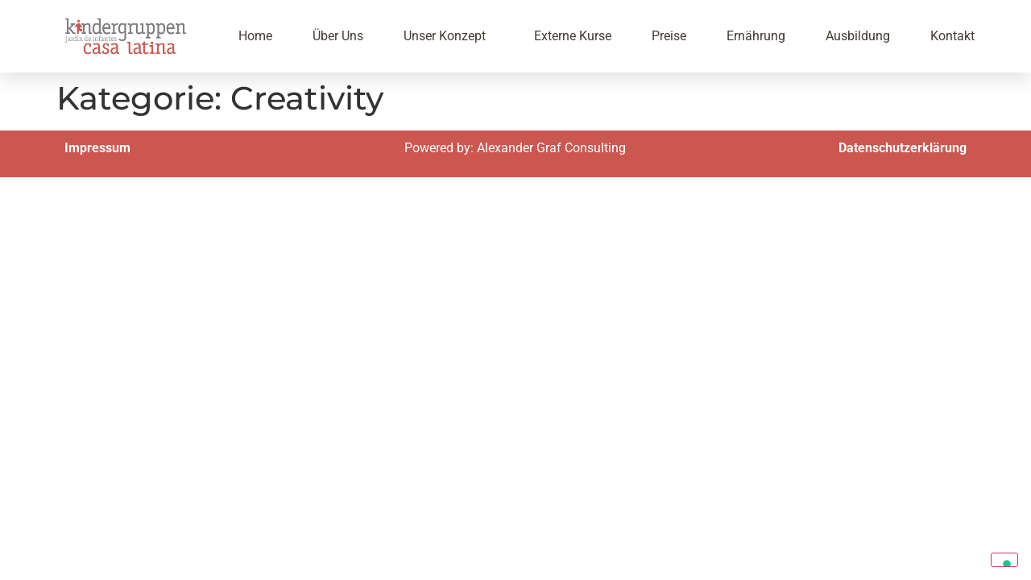

--- FILE ---
content_type: text/css
request_url: https://casalatina.or.at/wp-content/uploads/elementor/css/post-8430.css?ver=1763995185
body_size: 360
content:
.elementor-kit-8430{--e-global-color-primary:#6EC1E4;--e-global-color-secondary:#54595F;--e-global-color-text:#7A7A7A;--e-global-color-accent:#61CE70;--e-global-color-88b3f96:#4054B2;--e-global-color-32c2425e:#23A455;--e-global-color-9ce079c:#000;--e-global-color-3874935d:#FFF;--e-global-color-478e57f7:#FB6B47;--e-global-typography-primary-font-family:"Roboto";--e-global-typography-primary-font-weight:600;--e-global-typography-secondary-font-family:"Roboto Slab";--e-global-typography-secondary-font-weight:400;--e-global-typography-text-font-family:"Roboto";--e-global-typography-text-font-weight:400;--e-global-typography-accent-font-family:"Roboto";--e-global-typography-accent-font-weight:500;font-family:"Roboto", Sans-serif;}.elementor-kit-8430 e-page-transition{background-color:#FFBC7D;}.elementor-kit-8430 a{color:#CB5750;}.elementor-kit-8430 a:hover{color:#FB6B47;}.elementor-kit-8430 h1{font-family:"Montserrat", Sans-serif;}.elementor-kit-8430 h2{font-family:"Montserrat", Sans-serif;}.elementor-kit-8430 h3{font-family:"Montserrat", Sans-serif;}.elementor-kit-8430 h4{font-family:"Montserrat", Sans-serif;}.elementor-kit-8430 h5{font-family:"Montserrat", Sans-serif;}.elementor-kit-8430 h6{font-family:"Montserrat", Sans-serif;}.elementor-section.elementor-section-boxed > .elementor-container{max-width:1140px;}.e-con{--container-max-width:1140px;}.elementor-widget:not(:last-child){margin-block-end:20px;}.elementor-element{--widgets-spacing:20px 20px;--widgets-spacing-row:20px;--widgets-spacing-column:20px;}{}h1.entry-title{display:var(--page-title-display);}@media(max-width:1024px){.elementor-section.elementor-section-boxed > .elementor-container{max-width:1024px;}.e-con{--container-max-width:1024px;}}@media(max-width:767px){.elementor-section.elementor-section-boxed > .elementor-container{max-width:767px;}.e-con{--container-max-width:767px;}}

--- FILE ---
content_type: text/css
request_url: https://casalatina.or.at/wp-content/uploads/elementor/css/post-8309.css?ver=1763995185
body_size: 1014
content:
.elementor-8309 .elementor-element.elementor-element-222d3e2f:not(.elementor-motion-effects-element-type-background), .elementor-8309 .elementor-element.elementor-element-222d3e2f > .elementor-motion-effects-container > .elementor-motion-effects-layer{background-color:#FFFFFF;}.elementor-8309 .elementor-element.elementor-element-222d3e2f > .elementor-container{min-height:90px;}.elementor-8309 .elementor-element.elementor-element-222d3e2f{box-shadow:0px 10px 20px 0px rgba(0,0,0,0.1);transition:background 0.3s, border 0.3s, border-radius 0.3s, box-shadow 0.3s;margin-top:0px;margin-bottom:0px;z-index:999;}.elementor-8309 .elementor-element.elementor-element-222d3e2f > .elementor-background-overlay{transition:background 0.3s, border-radius 0.3s, opacity 0.3s;}.elementor-bc-flex-widget .elementor-8309 .elementor-element.elementor-element-12562c33.elementor-column .elementor-widget-wrap{align-items:center;}.elementor-8309 .elementor-element.elementor-element-12562c33.elementor-column.elementor-element[data-element_type="column"] > .elementor-widget-wrap.elementor-element-populated{align-content:center;align-items:center;}.elementor-bc-flex-widget .elementor-8309 .elementor-element.elementor-element-707b8b2f.elementor-column .elementor-widget-wrap{align-items:center;}.elementor-8309 .elementor-element.elementor-element-707b8b2f.elementor-column.elementor-element[data-element_type="column"] > .elementor-widget-wrap.elementor-element-populated{align-content:center;align-items:center;}.elementor-8309 .elementor-element.elementor-element-707b8b2f > .elementor-element-populated{padding:0px 0px 0px 0px;}.elementor-8309 .elementor-element.elementor-element-730b8869 .elementor-menu-toggle{margin-left:auto;background-color:rgba(255,255,255,0);border-width:0px;border-radius:0px;}.elementor-8309 .elementor-element.elementor-element-730b8869 .elementor-nav-menu--main .elementor-item{color:#423D33;fill:#423D33;padding-left:0px;padding-right:0px;padding-top:35px;padding-bottom:35px;}.elementor-8309 .elementor-element.elementor-element-730b8869 .elementor-nav-menu--main .elementor-item:hover,
					.elementor-8309 .elementor-element.elementor-element-730b8869 .elementor-nav-menu--main .elementor-item.elementor-item-active,
					.elementor-8309 .elementor-element.elementor-element-730b8869 .elementor-nav-menu--main .elementor-item.highlighted,
					.elementor-8309 .elementor-element.elementor-element-730b8869 .elementor-nav-menu--main .elementor-item:focus{color:#CB5750;fill:#CB5750;}.elementor-8309 .elementor-element.elementor-element-730b8869 .elementor-nav-menu--main:not(.e--pointer-framed) .elementor-item:before,
					.elementor-8309 .elementor-element.elementor-element-730b8869 .elementor-nav-menu--main:not(.e--pointer-framed) .elementor-item:after{background-color:#CB5750;}.elementor-8309 .elementor-element.elementor-element-730b8869 .e--pointer-framed .elementor-item:before,
					.elementor-8309 .elementor-element.elementor-element-730b8869 .e--pointer-framed .elementor-item:after{border-color:#CB5750;}.elementor-8309 .elementor-element.elementor-element-730b8869 .elementor-nav-menu--main .elementor-item.elementor-item-active{color:#CB5750;}.elementor-8309 .elementor-element.elementor-element-730b8869 .elementor-nav-menu--main:not(.e--pointer-framed) .elementor-item.elementor-item-active:before,
					.elementor-8309 .elementor-element.elementor-element-730b8869 .elementor-nav-menu--main:not(.e--pointer-framed) .elementor-item.elementor-item-active:after{background-color:#CB5750;}.elementor-8309 .elementor-element.elementor-element-730b8869 .e--pointer-framed .elementor-item.elementor-item-active:before,
					.elementor-8309 .elementor-element.elementor-element-730b8869 .e--pointer-framed .elementor-item.elementor-item-active:after{border-color:#CB5750;}.elementor-8309 .elementor-element.elementor-element-730b8869 .e--pointer-framed .elementor-item:before{border-width:2px;}.elementor-8309 .elementor-element.elementor-element-730b8869 .e--pointer-framed.e--animation-draw .elementor-item:before{border-width:0 0 2px 2px;}.elementor-8309 .elementor-element.elementor-element-730b8869 .e--pointer-framed.e--animation-draw .elementor-item:after{border-width:2px 2px 0 0;}.elementor-8309 .elementor-element.elementor-element-730b8869 .e--pointer-framed.e--animation-corners .elementor-item:before{border-width:2px 0 0 2px;}.elementor-8309 .elementor-element.elementor-element-730b8869 .e--pointer-framed.e--animation-corners .elementor-item:after{border-width:0 2px 2px 0;}.elementor-8309 .elementor-element.elementor-element-730b8869 .e--pointer-underline .elementor-item:after,
					 .elementor-8309 .elementor-element.elementor-element-730b8869 .e--pointer-overline .elementor-item:before,
					 .elementor-8309 .elementor-element.elementor-element-730b8869 .e--pointer-double-line .elementor-item:before,
					 .elementor-8309 .elementor-element.elementor-element-730b8869 .e--pointer-double-line .elementor-item:after{height:2px;}.elementor-8309 .elementor-element.elementor-element-730b8869{--e-nav-menu-horizontal-menu-item-margin:calc( 50px / 2 );--nav-menu-icon-size:25px;}.elementor-8309 .elementor-element.elementor-element-730b8869 .elementor-nav-menu--main:not(.elementor-nav-menu--layout-horizontal) .elementor-nav-menu > li:not(:last-child){margin-bottom:50px;}.elementor-8309 .elementor-element.elementor-element-730b8869 .elementor-nav-menu--dropdown a, .elementor-8309 .elementor-element.elementor-element-730b8869 .elementor-menu-toggle{color:#3d4459;fill:#3d4459;}.elementor-8309 .elementor-element.elementor-element-730b8869 .elementor-nav-menu--dropdown{background-color:#ffffff;}.elementor-8309 .elementor-element.elementor-element-730b8869 .elementor-nav-menu--dropdown a:hover,
					.elementor-8309 .elementor-element.elementor-element-730b8869 .elementor-nav-menu--dropdown a:focus,
					.elementor-8309 .elementor-element.elementor-element-730b8869 .elementor-nav-menu--dropdown a.elementor-item-active,
					.elementor-8309 .elementor-element.elementor-element-730b8869 .elementor-nav-menu--dropdown a.highlighted{background-color:#ffffff;}.elementor-8309 .elementor-element.elementor-element-730b8869 .elementor-nav-menu--main .elementor-nav-menu--dropdown, .elementor-8309 .elementor-element.elementor-element-730b8869 .elementor-nav-menu__container.elementor-nav-menu--dropdown{box-shadow:0px 2px 15px 0px rgba(0,0,0,0.1);}.elementor-8309 .elementor-element.elementor-element-730b8869 .elementor-nav-menu--dropdown a{padding-left:16px;padding-right:16px;padding-top:15px;padding-bottom:15px;}.elementor-8309 .elementor-element.elementor-element-730b8869 .elementor-nav-menu--dropdown li:not(:last-child){border-style:solid;border-color:#efefef;border-bottom-width:1px;}.elementor-8309 .elementor-element.elementor-element-730b8869 .elementor-nav-menu--main > .elementor-nav-menu > li > .elementor-nav-menu--dropdown, .elementor-8309 .elementor-element.elementor-element-730b8869 .elementor-nav-menu__container.elementor-nav-menu--dropdown{margin-top:0px !important;}.elementor-8309 .elementor-element.elementor-element-730b8869 div.elementor-menu-toggle{color:#CB5750;}.elementor-8309 .elementor-element.elementor-element-730b8869 div.elementor-menu-toggle svg{fill:#CB5750;}.elementor-8309 .elementor-element.elementor-element-730b8869 div.elementor-menu-toggle:hover, .elementor-8309 .elementor-element.elementor-element-730b8869 div.elementor-menu-toggle:focus{color:#CB5750;}.elementor-8309 .elementor-element.elementor-element-730b8869 div.elementor-menu-toggle:hover svg, .elementor-8309 .elementor-element.elementor-element-730b8869 div.elementor-menu-toggle:focus svg{fill:#CB5750;}.elementor-theme-builder-content-area{height:400px;}.elementor-location-header:before, .elementor-location-footer:before{content:"";display:table;clear:both;}@media(max-width:1024px){.elementor-8309 .elementor-element.elementor-element-12562c33 > .elementor-element-populated{padding:0% 0% 0% 5%;}.elementor-8309 .elementor-element.elementor-element-2f01878{text-align:left;}.elementor-8309 .elementor-element.elementor-element-707b8b2f > .elementor-element-populated{padding:0% 0% 0% 5%;}.elementor-8309 .elementor-element.elementor-element-730b8869 > .elementor-widget-container{padding:0px 10px 0px 0px;}.elementor-8309 .elementor-element.elementor-element-730b8869 .elementor-nav-menu--dropdown a{padding-top:25px;padding-bottom:25px;}.elementor-8309 .elementor-element.elementor-element-730b8869 .elementor-nav-menu--main > .elementor-nav-menu > li > .elementor-nav-menu--dropdown, .elementor-8309 .elementor-element.elementor-element-730b8869 .elementor-nav-menu__container.elementor-nav-menu--dropdown{margin-top:25px !important;}}@media(min-width:768px){.elementor-8309 .elementor-element.elementor-element-12562c33{width:15%;}.elementor-8309 .elementor-element.elementor-element-707b8b2f{width:85%;}}@media(max-width:1024px) and (min-width:768px){.elementor-8309 .elementor-element.elementor-element-12562c33{width:50%;}.elementor-8309 .elementor-element.elementor-element-707b8b2f{width:50%;}}@media(max-width:767px){.elementor-8309 .elementor-element.elementor-element-222d3e2f{padding:0px 0px 0px 0px;}.elementor-8309 .elementor-element.elementor-element-12562c33{width:50%;}.elementor-8309 .elementor-element.elementor-element-12562c33 > .elementor-element-populated{padding:0px 0px 0px 20px;}.elementor-8309 .elementor-element.elementor-element-707b8b2f{width:50%;}.elementor-8309 .elementor-element.elementor-element-707b8b2f > .elementor-element-populated{padding:0px 0px 0px 0px;}.elementor-8309 .elementor-element.elementor-element-730b8869 > .elementor-widget-container{padding:0px 20px 0px 0px;}.elementor-8309 .elementor-element.elementor-element-730b8869 .elementor-nav-menu--main > .elementor-nav-menu > li > .elementor-nav-menu--dropdown, .elementor-8309 .elementor-element.elementor-element-730b8869 .elementor-nav-menu__container.elementor-nav-menu--dropdown{margin-top:25px !important;}}

--- FILE ---
content_type: text/css
request_url: https://casalatina.or.at/wp-content/uploads/elementor/css/post-8315.css?ver=1763995185
body_size: 168
content:
.elementor-8315 .elementor-element.elementor-element-f8f6370:not(.elementor-motion-effects-element-type-background), .elementor-8315 .elementor-element.elementor-element-f8f6370 > .elementor-motion-effects-container > .elementor-motion-effects-layer{background-color:#CB5750;}.elementor-8315 .elementor-element.elementor-element-f8f6370{transition:background 0.3s, border 0.3s, border-radius 0.3s, box-shadow 0.3s;}.elementor-8315 .elementor-element.elementor-element-f8f6370 > .elementor-background-overlay{transition:background 0.3s, border-radius 0.3s, opacity 0.3s;}.elementor-8315 .elementor-element.elementor-element-79c1b21{text-align:center;}.elementor-8315 .elementor-element.elementor-element-e4dd1ed{text-align:right;}.elementor-theme-builder-content-area{height:400px;}.elementor-location-header:before, .elementor-location-footer:before{content:"";display:table;clear:both;}@media(max-width:767px){.elementor-8315 .elementor-element.elementor-element-53ac952{text-align:center;}.elementor-8315 .elementor-element.elementor-element-79c1b21{text-align:center;}.elementor-8315 .elementor-element.elementor-element-e4dd1ed{text-align:center;}}